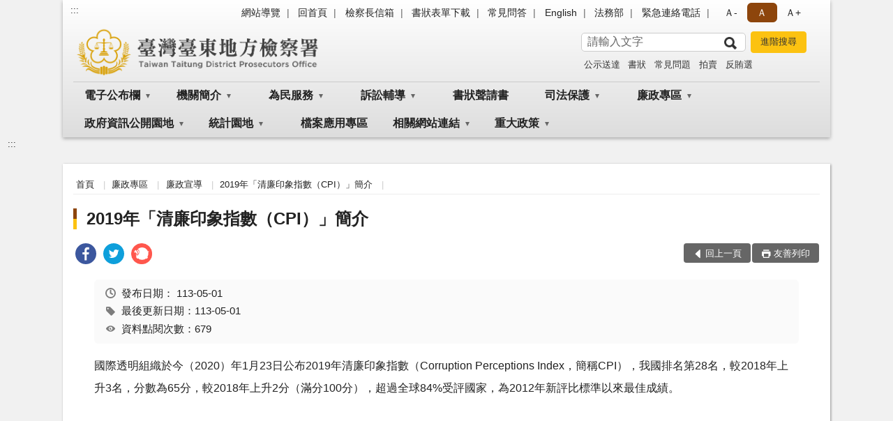

--- FILE ---
content_type: text/html; charset=utf-8
request_url: https://www.ttc.moj.gov.tw/294601/294728/294736/1172221/1172223/post
body_size: 17798
content:


<!doctype html>
<html lang="zh-Hant" class="no-js">
<head>
    <meta charset="utf-8">
    <meta http-equiv="X-UA-Compatible" content="IE=edge">
    <meta name="viewport" content="width=device-width, initial-scale=1">
    <meta name="format-detection" content="telephone=no">
    <meta name="Site" content="臺灣臺東地方檢察署">
    <meta name="Version" content="中文網">
    <meta name="PageType" content="內容頁">
    <meta name="TreeNode" content="2019年「清廉印象指數（CPI）」簡介">
    <meta name="ContentTitle" content="2019年「清廉印象指數（CPI）」簡介">

    <meta property="og:title" content="2019年「清廉印象指數（CPI）」簡介">
    <meta property="og:type" content="website" />
    <meta property="og:url" content="https://www.ttc.moj.gov.tw/294601/294728/294736/1172221/1172223/" />
    <meta property="og:image" content="">
    <meta property="og:image:width" content="50%">
    <meta property="og:image:height" content="50%">
    <meta property="og:site_name" content="臺灣臺東地方檢察署">
    <meta property="og:description" content="2019年「清廉印象指數（CPI）」簡介" />

    <meta name="DC.Title" content="2019年「清廉印象指數（CPI）」簡介" />
    <meta name="DC.Creator" content="臺灣臺東地方檢察署" />
    <meta name="DC.Subject" content="2019年「清廉印象指數（CPI）」簡介" />
    <meta name="DC.Description" content="2019年「清廉印象指數（CPI）」簡介" />
    <meta name="DC.Contributor" content="臺灣臺東地方檢察署" />
    <meta name="DC.Type" content="文字" />
    <meta name="DC.Format" content="text" />
    <meta name="DC.Source" content="臺灣臺東地方檢察署" />
    <meta name="DC.Language" content="中文" />
    <meta name="DC.coverage.t.min" content="2024-05-01" />
    <meta name="DC.coverage.t.max" content="2044-05-01" />
    <meta name="DC.Publisher" content="臺灣臺東地方檢察署" />
    <meta name="DC.Date" content="2024-05-01" />
    <meta name="DC.Identifier" content="2.16.886.101.20003.20006" />
    <meta name="DC.Relation" content="" />
    <meta name="DC.Rights" content="臺灣臺東地方檢察署" />

    <meta name="Category.Theme" content="300" />
    <meta name="Category.Cake" content="600" />
    <meta name="Category.Service" content="I00" />

    <meta name="keywords" />

            <link rel="Shortcut Icon" type="image/x-icon" href="/media/166762/favicon.png" />
    <title>2019年「清廉印象指數（CPI）」簡介-2019年「清廉印象指數（CPI）」簡介-臺灣臺東地方檢察署</title>
    <!--HTML5 Shim and Respond.js IE8 support of HTML5 elements and media queries [if lt IE 9]>
    <script src="js/html5shiv.js"></script>
    <script src="js/respond.min.js"></script>
    <![endif]-->
    <!-- slick css-->
    <link rel="stylesheet" type="text/css" href="/Content/B/vendor/slick/slick.css" />
    <link rel="stylesheet" type="text/css" href="/Content/B/vendor/slick/slick-theme.css" />

    <!-- fancybox css -->
    <link rel="stylesheet" href="/Content/B/vendor/fancybox/fancybox.css" />

    <!-- hyUI css -->
    <link rel="stylesheet" href="/Content/B/B1_style/hyui.css">
    <link rel='stylesheet' href='/scripts/jquery-ui.css'>

    <!-- Global site tag (gtag.js) - Google Analytics -->
<script async src="https://www.googletagmanager.com/gtag/js?id=UA-38031782-1"></script>
<script>
  window.dataLayer = window.dataLayer || [];
  function gtag(){dataLayer.push(arguments);}
  gtag('js', new Date());

  gtag('config', 'UA-38031782-1');
</script>
    <!-- Google Tag Manager -->
    <script>
        (function (w, d, s, l, i) {
            w[l] = w[l] || []; w[l].push({
                'gtm.start':
                    new Date().getTime(), event: 'gtm.js'
            }); var f = d.getElementsByTagName(s)[0],
                j = d.createElement(s), dl = l != 'dataLayer' ? '&l=' + l : ''; j.async = true; j.src =
                    'https://www.googletagmanager.com/gtm.js?id=' + i + dl; f.parentNode.insertBefore(j, f);
        })(window, document, 'script', 'dataLayer', 'GTM-PVTNFB4');</script>
    <!-- End Google Tag Manager -->
<style>
    input:disabled, textarea:disabled, select:disabled {
        background-color: #f2f2f2;
    }

    .verify {
        color: blue;
    }

    .mp_slider_container,
    .marquee_container {
        position: relative;
    }
    .mp_slider_container_main {
        width: 100%;
        overflow: hidden;
        position: relative;
    }
    .slick-autoplay-toggle {
        position: absolute;
        right: 20px;
        min-width: 40px;
        top: 4.5px;
        z-index: 10;
        padding: 5px 10px;
        background: rgba(0, 0, 0, 0.7);
        color: #fff;
        border: none;
        cursor: pointer;
        font-size: 0.875rem;
        border-radius: 5px;
    }

    .marquee_container .slick-autoplay-toggle {
        right: 55px;
    }
</style>
</head>
<body>
    <!-- Google Tag Manager (noscript) -->
    <noscript>
        <iframe title="googletag" src="https://www.googletagmanager.com/ns.html?id=GTM-PVTNFB4"
                height="0" width="0" style="display:none;visibility:hidden"></iframe>
    </noscript>
    <!-- End Google Tag Manager (noscript) -->
    <!-- 直接跳主內容區 -->
    <a class="goCenter" href="#aC" tabindex="1">按Enter到主內容區</a>
    <!-- wrapper 最大寬度 -->
    <div class="wrapper">
        
<header class="header header-relative">
    <div class="container">
        <a class="accesskey" href="#aU" id="aU" accesskey="U" title="網站標題">:::</a>
        
<nav class="navigation">
    <!-- 一組ul預設靠右 可同時存在2組-->
    <ul>

                        <li>
                            <a href="/umbraco/surface/Ini/CountAndRedirectUrl?nodeId=631835" title="網站導覽" target="_self" >網站導覽</a>
                        </li>
                        <li>
                            <a href="/umbraco/surface/Ini/CountAndRedirectUrl?nodeId=631837" title="回首頁" target="_self" >回首頁</a>
                        </li>
                        <li>
                            <a href="/umbraco/surface/Ini/CountAndRedirectUrl?nodeId=631838" title="檢察長信箱" target="_self" >檢察長信箱</a>
                        </li>
                        <li>
                            <a href="/umbraco/surface/Ini/CountAndRedirectUrl?nodeId=873475" title="書狀表單下載(另開新視窗)" target="_blank" rel="noopener noreferrer">書狀表單下載</a>
                        </li>
                        <li>
                            <a href="/umbraco/surface/Ini/CountAndRedirectUrl?nodeId=1346965" title="常見問答(另開新視窗)" target="_blank" rel="noopener noreferrer">常見問答</a>
                        </li>
                        <li>
                            <a href="/umbraco/surface/Ini/CountAndRedirectUrl?nodeId=631840" title="English" target="_self" >English</a>
                        </li>
                        <li>
                            <a href="/umbraco/surface/Ini/CountAndRedirectUrl?nodeId=631841" title="法務部(另開新視窗)" target="_blank" rel="noopener noreferrer">法務部</a>
                        </li>
                        <li>
                            <a href="/294854/294856/562618/post" title="緊急連絡電話" target="_self" >緊急連絡電話</a>
                        </li>

    </ul>
    <div class="font-size">
        <ul>
            <li class="size-s">
                <a href="#" name="fontSize" role="button" aria-pressed="false" title="小字級">Ａ-</a>
            </li>
            <li class="size-m">
                <a href="#" name="fontSize" role="button" aria-pressed="true" title="中字級" class="active">Ａ</a>
            </li>
            <li class="size-l">
                <a href="#" name="fontSize" role="button" aria-pressed="false" title="大字級">Ａ+</a>
            </li>
        </ul>
    </div>
</nav>
<h1>
    <a href="/"><img src="/media/166763/24臺灣臺東地方檢察署.png" alt="臺灣臺東地方檢察署：回首頁" /></a>
</h1>
<!-- Search Start -->
<section class="search">
    <noscript>
您的瀏覽器不支援 JavaScript 或 JavaScript已停用    </noscript>
    <form action="/294854/294865/" class="form_inline">
        <div class="form_grp">
            <label for="q">搜尋</label>
            <input name="q" id="q" type="text" placeholder="請輸入文字" accesskey="S" autocomplete="off">
            <input title="查詢" type="submit" value="查詢">
        </div>
        <div class="btn_grp">
            <input onclick="window.open('https://www.google.com.tw/advanced_search?hl=zh-TW&as_q=&num=100&as_sitesearch='+location.hostname);" type="button" value="進階搜尋" title="進階搜尋 (另開新視窗)">
        </div>
    </form>
            <div class="keywordHot">
                <ul>
                        <li>
                            <a href="/294854/294865/?q=公示送達" title="公示送達">公示送達</a>
                        </li>
                        <li>
                            <a href="/294854/294865/?q=書狀" title="書狀">書狀</a>
                        </li>
                        <li>
                            <a href="/294854/294865/?q=常見問題" title="常見問題">常見問題</a>
                        </li>
                        <li>
                            <a href="/294854/294865/?q=拍賣" title="拍賣">拍賣</a>
                        </li>
                        <li>
                            <a href="/294854/294865/?q=反賄選" title="反賄選">反賄選</a>
                        </li>
                </ul>
            </div>
</section>
<!-- noscript -->
<noscript>
您的瀏覽器不支援JavaScript語法，JavaScript語法並不影響內容的陳述。您可使用按鍵盤上的Ctrl鍵+ (+)鍵放大/(-)鍵縮小來改變字型大小；回到上一頁可使用瀏覽器提供的 Alt+左方向鍵(←) 快速鍵功能；列印可使用瀏覽器提供的(Ctrl+P)功能。</noscript>
<!-- menu Start -->
<nav class="menu">
    <ul>
                <li>
                    <a href="https://www.ttc.moj.gov.tw/294601/294602/294603/Lpsimplelist" title="電子公布欄" target="_self" name="menuButton" aria-expanded="false" >電子公布欄</a>
                        <ul>
                                <li>
                                    <a href="https://www.ttc.moj.gov.tw/294601/294602/294603/Lpsimplelist" target="_self" title="電子公布欄"  >電子公布欄</a>
                                </li>
                        </ul>

                </li>
                <li>
                    <a href="https://www.ttc.moj.gov.tw/294601/294609/Normalnodelist" title="機關簡介" target="_self" name="menuButton" aria-expanded="false" >機關簡介</a>
                        <ul>
                                <li>
                                    <a href="https://www.ttc.moj.gov.tw/294601/294609/294610/1249515/post" target="_self" title="檢察長介紹"  >檢察長介紹</a>
                                </li>
                                <li>
                                    <a href="https://www.ttc.moj.gov.tw/294601/294609/294611/556683/post" target="_self" title="歷史沿革"  >歷史沿革</a>
                                </li>
                                <li>
                                    <a href="https://www.ttc.moj.gov.tw/294601/294609/294612/556688/post" target="_self" title="歷任首長"  >歷任首長</a>
                                </li>
                                <li>
                                    <a href="https://www.ttc.moj.gov.tw/294601/294609/294613/556693/post" target="_self" title="管轄區域"  >管轄區域</a>
                                </li>
                                <li>
                                    <a href="https://www.ttc.moj.gov.tw/294601/294609/294614/556705/" target="_self" title="科室業務簡介"  >科室業務簡介</a>
                                </li>
                                <li>
                                    <a href="https://www.ttc.moj.gov.tw/294601/294609/294616/Nodelist" target="_self" title="本署位置圖" name="menuButton" aria-expanded="false" >本署位置圖</a>
                                        <ul>
                                                <li>
                                                    <a href="https://www.ttc.moj.gov.tw/294601/294609/294616/294617/556745/post" target="_self" title="地圖導覽"  >地圖導覽</a>
                                                </li>
                                                <li>
                                                    <a href="https://www.ttc.moj.gov.tw/294601/294609/294616/294618/556757/" target="_self" title="樓層介紹"  >樓層介紹</a>
                                                </li>
                                                <li>
                                                    <a href="https://www.ttc.moj.gov.tw/294601/294609/294616/294619/556769/post" target="_self" title="偵查庭配置圖"  >偵查庭配置圖</a>
                                                </li>
                                        </ul>
                                </li>
                                <li>
                                    <a href="https://www.ttc.moj.gov.tw/294601/294743/294764/561445/" target="_self" title="署史"  >署史</a>
                                </li>
                        </ul>

                </li>
                <li>
                    <a href="https://www.ttc.moj.gov.tw/294601/294624/Normalnodelist" title="為民服務" target="_self" name="menuButton" aria-expanded="false" >為民服務</a>
                        <ul>
                                <li>
                                    <a href="https://www.ttc.moj.gov.tw/294601/294624/294625/556807/post" target="_self" title="為民服務中心"  >為民服務中心</a>
                                </li>
                                <li>
                                    <a href="https://www.ttc.moj.gov.tw/294601/294624/294630/556829/post" target="_self" title="檢察長信箱"  >檢察長信箱</a>
                                </li>
                                <li>
                                    <a href="https://www.ttc.moj.gov.tw/294601/294624/294631/Lpsimplelist" target="_self" title="雙語詞彙對照表"  >雙語詞彙對照表</a>
                                </li>
                                <li>
                                    <a href="https://www.ttc.moj.gov.tw/294601/294624/294632/556840/post" target="_self" title="應訊須知"  >應訊須知</a>
                                </li>
                                <li>
                                    <a href="https://www.ttc.moj.gov.tw/294601/294624/1025759/1025782/post" target="_self" title="國民法官法卷證開示聲請專區"  >國民法官法卷證開示聲請專區</a>
                                </li>
                                <li>
                                    <a href="https://www.ttc.moj.gov.tw/294601/294624/854126/854128/post" target="_self" title="便民服務線上申辦系統"  >便民服務線上申辦系統</a>
                                </li>
                                <li>
                                    <a href="https://www.ttc.moj.gov.tw/294601/294624/294636/556859/post" target="_self" title="臺灣高等檢察署花蓮檢察分署轄區特約通譯名冊"  >臺灣高等檢察署花蓮檢察分署轄區特約通譯名冊</a>
                                </li>
                                <li>
                                    <a href="https://www.ttc.moj.gov.tw/294601/294624/294638/556867/post" target="_self" title="聘任榮譽法醫師名冊"  >聘任榮譽法醫師名冊</a>
                                </li>
                                <li>
                                    <a href="https://www.ttc.moj.gov.tw/294870/294873/" target="_self" title="案件偵結公告"  >案件偵結公告</a>
                                </li>
                                <li>
                                    <a href="https://www.ttc.moj.gov.tw/294601/294624/294777/Lpsimplelist" target="_self" title="藝文走廊"  >藝文走廊</a>
                                </li>
                                <li>
                                    <a href="https://www.ttc.moj.gov.tw/294601/294624/294626/556811/post" target="_self" title="為民服務白皮書"  >為民服務白皮書</a>
                                </li>
                        </ul>

                </li>
                <li>
                    <a href="https://www.ttc.moj.gov.tw/294601/878930/Normalnodelist" title="訴訟輔導" target="_self" name="menuButton" aria-expanded="false" >訴訟輔導</a>
                        <ul>
                                <li>
                                    <a href="https://www.ttc.moj.gov.tw/294601/878930/294641/Lpsimplelist" target="_self" title="訴訟程序介紹及輔導"  >訴訟程序介紹及輔導</a>
                                </li>
                                <li>
                                    <a href="https://www.ttc.moj.gov.tw/294601/878930/294642/556894/" target="_self" title="書狀範例及司法狀紙"  >書狀範例及司法狀紙</a>
                                </li>
                                <li>
                                    <a href="https://www.ttc.moj.gov.tw/294601/878930/294643/556955/" target="_self" title="為民服務工作流程圖"  >為民服務工作流程圖</a>
                                </li>
                                <li>
                                    <a href="https://www.ttc.moj.gov.tw/294601/878930/294644/556970/post" target="_self" title="刑事保證金單一窗口流程圖"  >刑事保證金單一窗口流程圖</a>
                                </li>
                                <li>
                                    <a href="https://www.ttc.moj.gov.tw/294601/878930/294645/556974/post" target="_self" title="死亡相驗案件申請增發證明書及相關權益告知"  >死亡相驗案件申請增發證明書及相關權益告知</a>
                                </li>
                        </ul>

                </li>
                <li>
                    <a href="https://www.ttc.moj.gov.tw/294601/878930/294642/556952/" title="書狀聲請書" target="_self"  >書狀聲請書</a>

                </li>
                <li>
                    <a href="https://www.ttc.moj.gov.tw/294601/294650/Normalnodelist" title="司法保護" target="_self" name="menuButton" aria-expanded="false" >司法保護</a>
                        <ul>
                                <li>
                                    <a href="https://www.ttc.moj.gov.tw/294601/294650/871145/Lpsimplelist" target="_self" title="被害人刑事訴訟資訊獲知平台專區"  >被害人刑事訴訟資訊獲知平台專區</a>
                                </li>
                                <li>
                                    <a href="https://www.ttc.moj.gov.tw/294601/294650/1171789/Nodelist" target="_self" title="成年觀護" name="menuButton" aria-expanded="false" >成年觀護</a>
                                        <ul>
                                                <li>
                                                    <a href="https://www.ttc.moj.gov.tw/294601/294650/1171789/1171790/Lpsimplelist" target="_self" title="成年觀護"  >成年觀護</a>
                                                </li>
                                                <li>
                                                    <a href="https://www.ttc.moj.gov.tw/294601/294650/1171789/1171791/Lpsimplelist" target="_self" title="性侵害案件"  >性侵害案件</a>
                                                </li>
                                                <li>
                                                    <a href="/media/419226/1141107東檢召開復歸轉銜機制會議新聞稿.pdf?mediaDL=true" target="_blank" title="心理處遇.pdf(另開新視窗)"  rel="noopener noreferrer">心理處遇</a>
                                                </li>
                                                <li>
                                                    <a href="https://www.ttc.moj.gov.tw/294601/294650/1171789/1171793/Lpsimplelist" target="_self" title="毒品及物質濫用"  >毒品及物質濫用</a>
                                                </li>
                                                <li>
                                                    <a href="https://www.ttc.moj.gov.tw/294601/294650/1171789/1171794/Lpsimplelist" target="_self" title="科技監控之問與答"  >科技監控之問與答</a>
                                                </li>
                                        </ul>
                                </li>
                                <li>
                                    <a href="https://www.ttc.moj.gov.tw/294601/294650/294653/558080/" target="_self" title="財團法人臺灣更生保護會"  >財團法人臺灣更生保護會</a>
                                </li>
                                <li>
                                    <a href="https://www.avs.org.tw/" target="_blank" title="財團法人犯罪被害人保護協會(另開新視窗)"  rel="noopener noreferrer">財團法人犯罪被害人保護協會</a>
                                </li>
                                <li>
                                    <a href="https://www.ttc.moj.gov.tw/294601/294650/294657/Nodelist" target="_self" title="榮譽觀護人" name="menuButton" aria-expanded="false" >榮譽觀護人</a>
                                        <ul>
                                                <li>
                                                    <a href="https://www.ttc.moj.gov.tw/294601/294650/294657/294658/558270/post" target="_self" title="榮譽觀護人"  >榮譽觀護人</a>
                                                </li>
                                                <li>
                                                    <a href="https://www.ttc.moj.gov.tw/294601/294650/294657/294659/Lpsimplelist" target="_self" title="活動專區"  >活動專區</a>
                                                </li>
                                        </ul>
                                </li>
                                <li>
                                    <a href="https://www.ttc.moj.gov.tw/294601/294650/294655/Lpsimplelist" target="_self" title="法律推廣及法治教育"  >法律推廣及法治教育</a>
                                </li>
                                <li>
                                    <a href="https://www.ttc.moj.gov.tw/294601/294650/1171860/Nodelist" target="_self" title="兒童及青少年犯罪預防" name="menuButton" aria-expanded="false" >兒童及青少年犯罪預防</a>
                                        <ul>
                                                <li>
                                                    <a href="https://tpmr.moj.gov.tw/" target="_blank" title="法務部兒童及青少年犯罪預防網站(另開新視窗)"  rel="noopener noreferrer">法務部兒童及青少年犯罪預防網站</a>
                                                </li>
                                                <li>
                                                    <a href="https://www.ttc.moj.gov.tw/294601/294650/1171860/1172644/Lpsimplelist" target="_self" title="校園犯罪預防宣導"  >校園犯罪預防宣導</a>
                                                </li>
                                                <li>
                                                    <a href="https://www.ttc.moj.gov.tw/294601/294650/1171860/1172645/Lpsimplelist" target="_self" title="社區生活營"  >社區生活營</a>
                                                </li>
                                        </ul>
                                </li>
                                <li>
                                    <a href="https://www.ttc.moj.gov.tw/294601/294650/294665/Nodelist" target="_self" title="修復式司法專區" name="menuButton" aria-expanded="false" >修復式司法專區</a>
                                        <ul>
                                                <li>
                                                    <a href="https://www.ttc.moj.gov.tw/294601/294650/294665/294666/Lpsimplelist" target="_self" title="修復式司法影片"  >修復式司法影片</a>
                                                </li>
                                                <li>
                                                    <a href="https://www.ttc.moj.gov.tw/294601/294650/294665/294667/Lpsimplelist" target="_self" title="宣導專區"  >宣導專區</a>
                                                </li>
                                                <li>
                                                    <a href="https://www.moj.gov.tw/2204/2205/2323/2354/2388/Nodelist" target="_blank" title="法務部推動修復式司法方案實施計畫(另開新視窗)"  rel="noopener noreferrer">法務部推動修復式司法方案實施計畫</a>
                                                </li>
                                        </ul>
                                </li>
                                <li>
                                    <a href="https://www.ttc.moj.gov.tw/294601/294650/761557/Nodelist" target="_self" title="社會勞動與義務勞務專區" name="menuButton" aria-expanded="false" >社會勞動與義務勞務專區</a>
                                        <ul>
                                                <li>
                                                    <a href="https://www.ttc.moj.gov.tw/294601/294650/761557/1172053/Nodelist" target="_self" title="社會勞動"  >社會勞動</a>
                                                </li>
                                                <li>
                                                    <a href="https://www.ttc.moj.gov.tw/294601/294650/761557/1172054/Nodelist" target="_self" title="義務勞務"  >義務勞務</a>
                                                </li>
                                        </ul>
                                </li>
                                <li>
                                    <a href="https://www.ttc.moj.gov.tw/294601/294650/761559/Nodelist" target="_self" title="緩起訴處分金專區" name="menuButton" aria-expanded="false" >緩起訴處分金專區</a>
                                        <ul>
                                                <li>
                                                    <a href="https://www.ttc.moj.gov.tw/294601/294650/761559/294715/Lpsimplelist" target="_self" title="法令規定"  >法令規定</a>
                                                </li>
                                                <li>
                                                    <a href="https://www.ttc.moj.gov.tw/294601/294650/761559/294712/560051/post" target="_self" title="緩起訴處分金支付流程"  >緩起訴處分金支付流程</a>
                                                </li>
                                                <li>
                                                    <a href="https://www.ttc.moj.gov.tw/294601/294650/761559/761831/Nodelist" target="_self" title="公告事項"  >公告事項</a>
                                                </li>
                                                <li>
                                                    <a href="https://www.ttc.moj.gov.tw/294601/294650/761559/761827/294717/Lpsimplelist" target="_self" title="表單下載"  >表單下載</a>
                                                </li>
                                        </ul>
                                </li>
                                <li>
                                    <a href="https://www.ttc.moj.gov.tw/294601/294650/761562/Nodelist" target="_self" title="反賄選專區" name="menuButton" aria-expanded="false" >反賄選專區</a>
                                        <ul>
                                                <li>
                                                    <a href="https://www.ttc.moj.gov.tw/294601/294650/761562/658746/658770/post" target="_self" title="簡介"  >簡介</a>
                                                </li>
                                                <li>
                                                    <a href="https://www.ttc.moj.gov.tw/294601/294650/761562/294606/Lpsimplelist" target="_self" title="宣導資料區"  >宣導資料區</a>
                                                </li>
                                        </ul>
                                </li>
                                <li>
                                    <a href="https://www.ttc.moj.gov.tw/294601/294650/294676/294677/Lpsimplelist" target="_self" title="新聞專區" name="menuButton" aria-expanded="false" >新聞專區</a>
                                        <ul>
                                                <li>
                                                    <a href="https://www.ttc.moj.gov.tw/294601/294650/294676/294677/Lpsimplelist" target="_self" title="活動特輯"  >活動特輯</a>
                                                </li>
                                        </ul>
                                </li>
                                <li>
                                    <a href="https://www.ttc.moj.gov.tw/294601/294650/294690/Nodelist" target="_self" title="法律常識Q＆A" name="menuButton" aria-expanded="false" >法律常識Q＆A</a>
                                        <ul>
                                                <li>
                                                    <a href="https://www.ttc.moj.gov.tw/294601/294650/294690/294691/Lpsimplelist" target="_self" title="法律常識問答"  >法律常識問答</a>
                                                </li>
                                                <li>
                                                    <a href="https://www.ttc.moj.gov.tw/294601/294650/294690/294693/Lpsimplelist" target="_self" title="法學及法規資料庫查詢"  >法學及法規資料庫查詢</a>
                                                </li>
                                                <li>
                                                    <a href="https://www.ttc.moj.gov.tw/294601/294650/294690/294695/Lpsimplelist" target="_self" title="常見問答"  >常見問答</a>
                                                </li>
                                        </ul>
                                </li>
                                <li>
                                    <a href="https://www.ttc.moj.gov.tw/294601/294650/1203112/Nodelist" target="_self" title="打擊詐騙專區" name="menuButton" aria-expanded="false" >打擊詐騙專區</a>
                                        <ul>
                                                <li>
                                                    <a href="https://www.ttc.moj.gov.tw/294601/294650/1203112/1203116/Lpsimplelist" target="_self" title="宣導活動"  >宣導活動</a>
                                                </li>
                                                <li>
                                                    <a href="https://www.ttc.moj.gov.tw/294601/294650/1203112/1203117/Lpsimplelist" target="_self" title="宣導資源"  >宣導資源</a>
                                                </li>
                                                <li>
                                                    <a href="https://www.ttc.moj.gov.tw/294601/294650/1203112/1203118/Lpsimplelist" target="_self" title="好站連結"  >好站連結</a>
                                                </li>
                                        </ul>
                                </li>
                        </ul>

                </li>
                <li>
                    <a href="https://www.ttc.moj.gov.tw/294601/294728/Normalnodelist" title="廉政專區" target="_self" name="menuButton" aria-expanded="false" >廉政專區</a>
                        <ul>
                                <li>
                                    <a href="https://www.ttc.moj.gov.tw/294601/294728/294729/Nodelist" target="_self" title="公務員廉政倫理規範" name="menuButton" aria-expanded="false" >公務員廉政倫理規範</a>
                                        <ul>
                                                <li>
                                                    <a href="https://www.ttc.moj.gov.tw/294601/294728/294729/294730/Lpsimplelist" target="_self" title="條文內容及總說明"  >條文內容及總說明</a>
                                                </li>
                                                <li>
                                                    <a href="https://www.ttc.moj.gov.tw/294601/294728/294729/294731/Lpsimplelist" target="_self" title="宣導參考文件"  >宣導參考文件</a>
                                                </li>
                                        </ul>
                                </li>
                                <li>
                                    <a href="https://www.ttc.moj.gov.tw/294601/294728/294732/Nodelist" target="_self" title="請託關說登錄查察專區" name="menuButton" aria-expanded="false" >請託關說登錄查察專區</a>
                                        <ul>
                                                <li>
                                                    <a href="https://www.ttc.moj.gov.tw/294601/294728/294732/294733/Lpsimplelist" target="_self" title="要點說明"  >要點說明</a>
                                                </li>
                                                <li>
                                                    <a href="https://www.ttc.moj.gov.tw/294601/294728/294732/294734/Lpsimplelist" target="_self" title="教學宣導"  >教學宣導</a>
                                                </li>
                                                <li>
                                                    <a href="https://www.ttc.moj.gov.tw/294601/294728/294732/294735/560352/post" target="_self" title="諮詢管道"  >諮詢管道</a>
                                                </li>
                                        </ul>
                                </li>
                                <li>
                                    <a href="https://www.ttc.moj.gov.tw/294601/294728/294736/Nodelist" target="_self" title="廉政宣導" name="menuButton" aria-expanded="false" >廉政宣導</a>
                                        <ul>
                                                <li>
                                                    <a href="https://www.ttc.moj.gov.tw/294601/294728/294736/294737/Lpsimplelist" target="_self" title="海報宣導"  >海報宣導</a>
                                                </li>
                                                <li>
                                                    <a href="https://www.ttc.moj.gov.tw/294601/294728/294736/1172200/Lpsimplelist" target="_self" title="公職人員利益衝突迴避法專區"  >公職人員利益衝突迴避法專區</a>
                                                </li>
                                                <li>
                                                    <a href="https://www.youtube.com/watch?v=pNJs33OaSyg" target="_blank" title="法務部廉政署製作透明陽光主題為電影「擁抱陽光輪轉幸福」(另開新視窗)"  rel="noopener noreferrer">法務部廉政署製作透明陽光主題為電影「擁抱陽光輪轉幸福」</a>
                                                </li>
                                                <li>
                                                    <a href="https://www.ttc.moj.gov.tw/294601/294728/294736/1172221/1172223/post" target="_self" title="2019年「清廉印象指數（CPI）」簡介"  >2019年「清廉印象指數（CPI）」簡介</a>
                                                </li>
                                                <li>
                                                    <a href="https://www.youtube.com/watch?v=zf7SD17o8jI" target="_blank" title="法務部廉政署企業誠信主題微電影「幸福．勻勻仔行」(另開新視窗)"  rel="noopener noreferrer">法務部廉政署企業誠信主題微電影「幸福．勻勻仔行」</a>
                                                </li>
                                                <li>
                                                    <a href="https://www.ttc.moj.gov.tw/294601/294728/294736/1172227/Lpsimplelist" target="_self" title="臺美21世紀貿易專區"  >臺美21世紀貿易專區</a>
                                                </li>
                                        </ul>
                                </li>
                                <li>
                                    <a href="https://www.ttc.moj.gov.tw/294601/294728/1311300/Nodelist" target="_self" title="公益揭弊者保護法" name="menuButton" aria-expanded="false" >公益揭弊者保護法</a>
                                        <ul>
                                                <li>
                                                    <a href="https://mojlaw.moj.gov.tw/LawContent.aspx?LSID=FL104574" target="_blank" title="公益揭弊者保護法法規內容(另開新視窗)"  rel="noopener noreferrer">公益揭弊者保護法法規內容</a>
                                                </li>
                                                <li>
                                                    <a href="https://www.aac.moj.gov.tw/6398/6540/1309611/Nodelist" target="_blank" title="法務部廉政署揭弊者保護專區(另開新視窗)"  rel="noopener noreferrer">法務部廉政署揭弊者保護專區</a>
                                                </li>
                                        </ul>
                                </li>
                        </ul>

                </li>
                <li>
                    <a href="https://www.ttc.moj.gov.tw/294601/294743/Normalnodelist" title="政府資訊公開園地" target="_self" name="menuButton" aria-expanded="false" >政府資訊公開園地</a>
                        <ul>
                                <li>
                                    <a href="https://www.ttc.moj.gov.tw/294601/294743/294745/Lpsimplelist" target="_self" title="法律、解釋彙編與宣導參考文件"  >法律、解釋彙編與宣導參考文件</a>
                                </li>
                                <li>
                                    <a href="https://www.ttc.moj.gov.tw/294601/294743/294747/Nodelist" target="_self" title="應主動公開事項" name="menuButton" aria-expanded="false" >應主動公開事項</a>
                                        <ul>
                                                <li>
                                                    <a href="https://mojlaw.moj.gov.tw/" target="_blank" title="條約、中央法規(另開新視窗)"  rel="noopener noreferrer">條約、中央法規</a>
                                                </li>
                                                <li>
                                                    <a href="https://www.ttc.moj.gov.tw/294601/294743/294747/294751/560448/post" target="_self" title="組織執掌與聯絡方式"  >組織執掌與聯絡方式</a>
                                                </li>
                                                <li>
                                                    <a href="https://www.ttc.moj.gov.tw/294601/294743/294747/294752/560451/post" target="_self" title="行政指導文書"  >行政指導文書</a>
                                                </li>
                                                <li>
                                                    <a href="https://www.ttc.moj.gov.tw/294601/294743/294747/294753/Lpsimplelist" target="_self" title="施政計畫業務統計與研究報告"  >施政計畫業務統計與研究報告</a>
                                                </li>
                                                <li>
                                                    <a href="https://www.ttc.moj.gov.tw/294601/294743/294747/294755/Nodelist" target="_self" title="預算書、決算書及會計月報"  >預算書、決算書及會計月報</a>
                                                </li>
                                                <li>
                                                    <a href="https://www.ttc.moj.gov.tw/294601/294743/294747/294759/Lpsimplelist" target="_self" title="本署內部保有及管理個人資料項目"  >本署內部保有及管理個人資料項目</a>
                                                </li>
                                                <li>
                                                    <a href="https://www.ttc.moj.gov.tw/294601/294743/294747/294760/561381/post" target="_self" title="請願訴願"  >請願訴願</a>
                                                </li>
                                                <li>
                                                    <a href="/media/424401/115年建築類公共設施維護辦理總表.pdf?mediaDL=true" target="_blank" title="公共設施維護管理.pdf(另開新視窗)"  rel="noopener noreferrer">公共設施維護管理</a>
                                                </li>
                                                <li>
                                                    <a href="/media/424673/114年度安全及衛生防護委員會會議紀錄.pdf?mediaDL=true" target="_blank" title="安全及衛生防護專區.pdf(另開新視窗)"  rel="noopener noreferrer">安全及衛生防護專區</a>
                                                </li>
                                                <li>
                                                    <a href="https://www.ttc.moj.gov.tw/294601/294650/761559/761831/727545/" target="_self" title="對民間團體及個人補(捐)助專區"  >對民間團體及個人補(捐)助專區</a>
                                                </li>
                                                <li>
                                                    <a href="https://www.ttc.moj.gov.tw/294601/294743/294747/294761/561384/post" target="_self" title="公共工程採購契約"  >公共工程採購契約</a>
                                                </li>
                                                <li>
                                                    <a href="https://www.ttc.moj.gov.tw/294601/294743/294747/294753/Lpsimplelist?PageSize=30&amp;type=001" target="_self" title="國家賠償"  >國家賠償</a>
                                                </li>
                                        </ul>
                                </li>
                                <li>
                                    <a href="https://www.ttc.moj.gov.tw/294601/294743/294763/Lpsimplelist" target="_self" title="內部控制聲明書"  >內部控制聲明書</a>
                                </li>
                                <li>
                                    <a href="https://www.ttc.moj.gov.tw/294601/294743/294764/561445/post" target="_self" title="出版品"  >出版品</a>
                                </li>
                                <li>
                                    <a href="https://www.ttc.moj.gov.tw/294601/294743/699334/Lpsimplelist" target="_self" title="政策宣導廣告項目及經費"  >政策宣導廣告項目及經費</a>
                                </li>
                                <li>
                                    <a href="https://www.ttc.moj.gov.tw/294601/294743/750591/Lpsimplelist" target="_self" title="公職人員利益衝突迴避法第14條身分關係揭露專區"  >公職人員利益衝突迴避法第14條身分關係揭露專區</a>
                                </li>
                                <li>
                                    <a href="https://www.ttc.moj.gov.tw/294601/294743/785480/Lpsimplelist" target="_self" title="偵查不公開公告專區"  >偵查不公開公告專區</a>
                                </li>
                                <li>
                                    <a href="https://www.tph.moj.gov.tw/4421/4509/989673/989688/post" target="_blank" title="臺灣高等檢察署檢察長概括選任鑑定人或囑託鑑定機關(團體)彙總名冊(另開新視窗)"  rel="noopener noreferrer">臺灣高等檢察署檢察長概括選任鑑定人或囑託鑑定機關(團體)彙總名冊</a>
                                </li>
                                <li>
                                    <a href="https://www.ttc.moj.gov.tw/294601/294743/1058941/Lpsimplelist" target="_self" title="公示送達"  >公示送達</a>
                                </li>
                                <li>
                                    <a href="https://www.ttc.moj.gov.tw/294601/294743/1075779/Lpsimplelist" target="_self" title="性別主流化/性騷擾防治專區"  >性別主流化/性騷擾防治專區</a>
                                </li>
                        </ul>

                </li>
                <li>
                    <a href="https://www.ttc.moj.gov.tw/294601/294765/Normalnodelist" title="統計園地" target="_self" name="menuButton" aria-expanded="false" >統計園地</a>
                        <ul>
                                <li>
                                    <a href="https://www.ttc.moj.gov.tw/294601/294765/294766/Lpsimplelist" target="_self" title="園地導覽"  >園地導覽</a>
                                </li>
                                <li>
                                    <a href="https://www.ttc.moj.gov.tw/294601/294765/294767/Nodelist" target="_self" title="檢察統計" name="menuButton" aria-expanded="false" >檢察統計</a>
                                        <ul>
                                                <li>
                                                    <a href="https://www.ttc.moj.gov.tw/294601/294765/294767/294768/Lpsimplelist" target="_self" title="偵查"  >偵查</a>
                                                </li>
                                                <li>
                                                    <a href="/media/425292/4臺灣臺東地方檢察署執行判決有罪者罪名及性別統計11412.pdf?mediaDL=true" target="_blank" title="執行.pdf(另開新視窗)"  rel="noopener noreferrer">執行</a>
                                                </li>
                                                <li>
                                                    <a href="https://www.ttc.moj.gov.tw/294601/294765/294767/294770/Lpsimplelist" target="_self" title="司法保護"  >司法保護</a>
                                                </li>
                                        </ul>
                                </li>
                                <li>
                                    <a href="https://www.ttc.moj.gov.tw/294601/294765/294771/Nodelist" target="_self" title="行政服務" name="menuButton" aria-expanded="false" >行政服務</a>
                                        <ul>
                                                <li>
                                                    <a href="/media/425303/8臺灣臺東地方檢察署廉政服務統計11412.pdf?mediaDL=true" target="_blank" title="廉政服務.pdf(另開新視窗)"  rel="noopener noreferrer">廉政服務</a>
                                                </li>
                                                <li>
                                                    <a href="/media/425304/為民服務統計.pdf?mediaDL=true" target="_blank" title="為民服務.pdf(另開新視窗)"  rel="noopener noreferrer">為民服務</a>
                                                </li>
                                                <li>
                                                    <a href="https://www.ttc.moj.gov.tw/294601/294743/294747/294753/?PageSize=30&amp;type=001" target="_blank" title="其他(另開新視窗)"  rel="noopener noreferrer">其他</a>
                                                </li>
                                        </ul>
                                </li>
                                <li>
                                    <a href="https://www.rjsd.moj.gov.tw/rjsdweb/" target="_blank" title="專題分析(另開新視窗)"  rel="noopener noreferrer">專題分析</a>
                                </li>
                                <li>
                                    <a href="https://www.rjsd.moj.gov.tw/RJSDWEB/common/RelatedWebsite.aspx" target="_blank" title="相關網站(另開新視窗)"  rel="noopener noreferrer">相關網站</a>
                                </li>
                        </ul>

                </li>
                <li>
                    <a href="https://www.ttc.moj.gov.tw/294601/294778/Lpsimplelist" title="檔案應用專區" target="_self"  >檔案應用專區</a>

                </li>
                <li>
                    <a href="https://www.ttc.moj.gov.tw/294601/294779/294781/Lpsimplelist" title="相關網站連結" target="_self" name="menuButton" aria-expanded="false" >相關網站連結</a>
                        <ul>
                                <li>
                                    <a href="https://www.ttc.moj.gov.tw/294601/294779/294781/Lpsimplelist" target="_self" title="相關網站連結"  >相關網站連結</a>
                                </li>
                        </ul>

                </li>
                <li>
                    <a href="https://www.ttc.moj.gov.tw/294601/294790/294791/Lpsimplelist" title="重大政策" target="_self" name="menuButton" aria-expanded="false" >重大政策</a>
                        <ul>
                                <li>
                                    <a href="https://www.ttc.moj.gov.tw/294601/294790/294791/562311/post" target="_self" title="重大政策"  >重大政策</a>
                                </li>
                        </ul>

                </li>
    </ul>
</nav>


    </div>
</header>
<div id="center" class="main innerpage">
    <a class="accesskey" href="#aC" id="aC" accesskey="C" title="主要內容區">:::</a>
    <div class="container">
        <!-- content為一定要存在之內容區 -->
        <div class="content">
            <!-- breadcrumb路徑 -->
            
    <div class="breadcrumb">
        <ul>
                    <li>
                        <a href="/">首頁</a>
                    </li>
                    <li>
                        <a href="https://www.ttc.moj.gov.tw/294601/294728/Normalnodelist" title="廉政專區" target="_self" >廉政專區</a>
                    </li>
                    <li>
                        <a href="https://www.ttc.moj.gov.tw/294601/294728/294736/Nodelist" title="廉政宣導" target="_self" >廉政宣導</a>
                    </li>
                    <li>
                        <a href="https://www.ttc.moj.gov.tw/294601/294728/294736/1172221/1172223/post" title="2019年「清廉印象指數（CPI）」簡介" target="_self" >2019年「清廉印象指數（CPI）」簡介</a>
                    </li>
            
        </ul>
    </div>

            <!-- h2節點 -->
            <h2 class="title" tabindex="0">2019年「清廉印象指數（CPI）」簡介</h2>
                <div class="share ">
                    <ul>
                        <li>
                            <a role="link" title="facebook(另開新視窗)" href="javascript:desc='';via='';if(document.referrer)via=document.referrer;if(typeof(_ref)!='undefined')via=_ref;if(window.getSelection)desc=window.getSelection();if(document.getSelection)desc=document.getSelection();if(document.selection)desc=document.selection.createRange().text;void(open('https://www.facebook.com/share.php?u='+encodeURIComponent(location.href)));"><img src="/content/A/images/basic/icon_facebook.svg" alt="facebook "></a>
                        </li>
                        <li>
                            <a role="link" title="twitter(另開新視窗)" href="javascript:void(window.open('https://twitter.com/home/?status='.concat(encodeURIComponent(document.title)).concat(' ').concat(encodeURIComponent(location.href))));"><img src="/content/A/images/basic/icon_twitter.svg " alt="twitter "></a>
                        </li>
                        <li>
                            <a role="link" title="plurk(另開新視窗)" href="javascript:void(window.open('https://www.plurk.com/?qualifier=shares&amp;status='.concat(encodeURIComponent(location.href)).concat(' ').concat('(').concat(encodeURIComponent(document.title)).concat(')')));"><img src="/content/A/images/basic/function_plurk.png " alt="plurk "></a>
                        </li>
                        
                    </ul>
                </div>
                        <!-- function功能區塊 -->
            <div class="function">
                <ul>
                    <li class="back icon_back">
                        <a role="button" href="javascript:window.location =document.referrer;">回上一頁</a>
                    </li>
                        <li class="print icon_print">
                            <a role="button" href="javascript:window.print();">友善列印</a>
                        </li>
                                    </ul>
            </div>
            
<style>
    .file_download li a[href*=".pdf"]:after {
        background: url(/Content/A/images/basic/icon_pdf.jpg);
    }

    .file_download li a[href*=".doc"]:after {
        background: url(/Content/A/images/basic/icon_doc.jpg);
    }

    .file_download li a[href*=".odf"]:after {
        background: url(/Content/A/images/basic/icon_odf.jpg);
    }

    .file_download li a[href*=".odt"]:after {
        background: url(/Content/A/images/basic/icon_odt.jpg);
    }

    .file_download li a[href*=".xls"]:after {
        background: url(/Content/A/images/basic/icon_xls.jpg);
    }

    .file_download li a[href*=".ppt"]:after {
        background: url(/Content/A/images/basic/icon_ppt.jpg);
    }

    .file_download li a[href*=".jpg"]:after {
        background: url(/Content/A/images/basic/icon_jpg.jpg);
    }

    .file_download li a[href*=".mp3"]:after {
        background: url(/Content/A/images/basic/icon_mp3.jpg);
    }

    .file_download li a[href*=".mov"]:after {
        background: url(/Content/A/images/basic/icon_mov.jpg);
    }

    .file_download li a[href*=".txt"]:after {
        background: url(/Content/A/images/basic/icon_txt.jpg);
    }

    .file_download li a[href*=".dot"]:after {
        background: url(/Content/A/images/basic/icon_dot.jpg);
    }

    .file_download li a[href*=".zip"]:after {
        background: url(/Content/A/images/basic/icon_zip.jpg);
    }
</style>
            <!-- CP Start -->
            <section class="cp ">
                <div class="info">
                    <ul>
                        <li>
                            <i class="i_clock"></i>發布日期：
                            <time datetime="2024-05-01 09:20:13" title="發布日期">113-05-01</time>
                        </li>
                        <li>
                            <i class="i_tag"></i>最後更新日期：113-05-01
                        </li>
                        <li>
                            <i class="i_view"></i>資料點閱次數：679
                        </li>
                    </ul>
                </div>
                <p>國際透明組織於今（2020）年1月23日公布2019年清廉印象指數（Corruption Perceptions Index，簡稱CPI），我國排名第28名，較2018年上升3名，分數為65分，較2018年上升2分（滿分100分），超過全球84%受評國家，為2012年新評比標準以來最佳成績。</p>
                
            </section>
            <!-- CP End -->
            <!-- cp_slider+slick_lightbox -->
            <!-- weblink 外部連結 -->
            <!-- file download 檔案下載 -->



        </div>
    </div>
</div>


<!-- fatfooter Start -->
<section class="fatfooter">
    <div class="container">
        <button type="button" name="收合" class="btn btn-fatfooter">收合</button>
        <nav>
            <ul>
                        <li>
                            <a href="https://www.ttc.moj.gov.tw/294601/294602/294603/Lpsimplelist"  target="_self" title="電子公布欄" >電子公布欄</a>
                                    <ul>
                                            <li>
                                                <a href="https://www.ttc.moj.gov.tw/294601/294602/294603/Lpsimplelist" target="_self" title="電子公布欄" >電子公布欄</a>
                                            </li>
                                    </ul>

                        </li>
                        <li>
                            <a href="https://www.ttc.moj.gov.tw/294601/294609/Normalnodelist"  target="_self" title="機關簡介" >機關簡介</a>
                                    <ul>
                                            <li>
                                                <a href="https://www.ttc.moj.gov.tw/294601/294609/294610/1249515/post" target="_self" title="檢察長介紹" >檢察長介紹</a>
                                            </li>
                                            <li>
                                                <a href="https://www.ttc.moj.gov.tw/294601/294609/294611/556683/post" target="_self" title="歷史沿革" >歷史沿革</a>
                                            </li>
                                            <li>
                                                <a href="https://www.ttc.moj.gov.tw/294601/294609/294612/556688/post" target="_self" title="歷任首長" >歷任首長</a>
                                            </li>
                                            <li>
                                                <a href="https://www.ttc.moj.gov.tw/294601/294609/294613/556693/post" target="_self" title="管轄區域" >管轄區域</a>
                                            </li>
                                            <li>
                                                <a href="https://www.ttc.moj.gov.tw/294601/294609/294614/556705/" target="_self" title="科室業務簡介" >科室業務簡介</a>
                                            </li>
                                            <li>
                                                <a href="https://www.ttc.moj.gov.tw/294601/294609/294616/Nodelist" target="_self" title="本署位置圖" >本署位置圖</a>
                                            </li>
                                            <li>
                                                <a href="https://www.ttc.moj.gov.tw/294601/294743/294764/561445/" target="_self" title="署史" >署史</a>
                                            </li>
                                    </ul>

                        </li>
                        <li>
                            <a href="https://www.ttc.moj.gov.tw/294601/294624/Normalnodelist"  target="_self" title="為民服務" >為民服務</a>
                                    <ul>
                                            <li>
                                                <a href="https://www.ttc.moj.gov.tw/294601/294624/294625/556807/post" target="_self" title="為民服務中心" >為民服務中心</a>
                                            </li>
                                            <li>
                                                <a href="https://www.ttc.moj.gov.tw/294601/294624/294630/556829/post" target="_self" title="檢察長信箱" >檢察長信箱</a>
                                            </li>
                                            <li>
                                                <a href="https://www.ttc.moj.gov.tw/294601/294624/294631/Lpsimplelist" target="_self" title="雙語詞彙對照表" >雙語詞彙對照表</a>
                                            </li>
                                            <li>
                                                <a href="https://www.ttc.moj.gov.tw/294601/294624/294632/556840/post" target="_self" title="應訊須知" >應訊須知</a>
                                            </li>
                                            <li>
                                                <a href="https://www.ttc.moj.gov.tw/294601/294624/1025759/1025782/post" target="_self" title="國民法官法卷證開示聲請專區" >國民法官法卷證開示聲請專區</a>
                                            </li>
                                            <li>
                                                <a href="https://www.ttc.moj.gov.tw/294601/294624/854126/854128/post" target="_self" title="便民服務線上申辦系統" >便民服務線上申辦系統</a>
                                            </li>
                                            <li>
                                                <a href="https://www.ttc.moj.gov.tw/294601/294624/294636/556859/post" target="_self" title="臺灣高等檢察署花蓮檢察分署轄區特約通譯名冊" >臺灣高等檢察署花蓮檢察分署轄區特約通譯名冊</a>
                                            </li>
                                            <li>
                                                <a href="https://www.ttc.moj.gov.tw/294601/294624/294638/556867/post" target="_self" title="聘任榮譽法醫師名冊" >聘任榮譽法醫師名冊</a>
                                            </li>
                                            <li>
                                                <a href="https://www.ttc.moj.gov.tw/294870/294873/" target="_self" title="案件偵結公告" >案件偵結公告</a>
                                            </li>
                                            <li>
                                                <a href="https://www.ttc.moj.gov.tw/294601/294624/294777/Lpsimplelist" target="_self" title="藝文走廊" >藝文走廊</a>
                                            </li>
                                            <li>
                                                <a href="https://www.ttc.moj.gov.tw/294601/294624/294626/556811/post" target="_self" title="為民服務白皮書" >為民服務白皮書</a>
                                            </li>
                                    </ul>

                        </li>
                        <li>
                            <a href="https://www.ttc.moj.gov.tw/294601/878930/Normalnodelist"  target="_self" title="訴訟輔導" >訴訟輔導</a>
                                    <ul>
                                            <li>
                                                <a href="https://www.ttc.moj.gov.tw/294601/878930/294641/Lpsimplelist" target="_self" title="訴訟程序介紹及輔導" >訴訟程序介紹及輔導</a>
                                            </li>
                                            <li>
                                                <a href="https://www.ttc.moj.gov.tw/294601/878930/294642/556894/" target="_self" title="書狀範例及司法狀紙" >書狀範例及司法狀紙</a>
                                            </li>
                                            <li>
                                                <a href="https://www.ttc.moj.gov.tw/294601/878930/294643/556955/" target="_self" title="為民服務工作流程圖" >為民服務工作流程圖</a>
                                            </li>
                                            <li>
                                                <a href="https://www.ttc.moj.gov.tw/294601/878930/294644/556970/post" target="_self" title="刑事保證金單一窗口流程圖" >刑事保證金單一窗口流程圖</a>
                                            </li>
                                            <li>
                                                <a href="https://www.ttc.moj.gov.tw/294601/878930/294645/556974/post" target="_self" title="死亡相驗案件申請增發證明書及相關權益告知" >死亡相驗案件申請增發證明書及相關權益告知</a>
                                            </li>
                                    </ul>

                        </li>
                        <li>
                            <a href="https://www.ttc.moj.gov.tw/294601/878930/294642/556952/"  target="_self" title="書狀聲請書" >書狀聲請書</a>

                        </li>
                        <li>
                            <a href="https://www.ttc.moj.gov.tw/294601/294650/Normalnodelist"  target="_self" title="司法保護" >司法保護</a>
                                    <ul>
                                            <li>
                                                <a href="https://www.ttc.moj.gov.tw/294601/294650/871145/Lpsimplelist" target="_self" title="被害人刑事訴訟資訊獲知平台專區" >被害人刑事訴訟資訊獲知平台專區</a>
                                            </li>
                                            <li>
                                                <a href="https://www.ttc.moj.gov.tw/294601/294650/1171789/Nodelist" target="_self" title="成年觀護" >成年觀護</a>
                                            </li>
                                            <li>
                                                <a href="https://www.ttc.moj.gov.tw/294601/294650/294653/558080/" target="_self" title="財團法人臺灣更生保護會" >財團法人臺灣更生保護會</a>
                                            </li>
                                            <li>
                                                <a href="https://www.avs.org.tw/" target="_blank" title="財團法人犯罪被害人保護協會(另開新視窗)" rel="noopener noreferrer">財團法人犯罪被害人保護協會</a>
                                            </li>
                                            <li>
                                                <a href="https://www.ttc.moj.gov.tw/294601/294650/294657/Nodelist" target="_self" title="榮譽觀護人" >榮譽觀護人</a>
                                            </li>
                                            <li>
                                                <a href="https://www.ttc.moj.gov.tw/294601/294650/294655/Lpsimplelist" target="_self" title="法律推廣及法治教育" >法律推廣及法治教育</a>
                                            </li>
                                            <li>
                                                <a href="https://www.ttc.moj.gov.tw/294601/294650/1171860/Nodelist" target="_self" title="兒童及青少年犯罪預防" >兒童及青少年犯罪預防</a>
                                            </li>
                                            <li>
                                                <a href="https://www.ttc.moj.gov.tw/294601/294650/294665/Nodelist" target="_self" title="修復式司法專區" >修復式司法專區</a>
                                            </li>
                                            <li>
                                                <a href="https://www.ttc.moj.gov.tw/294601/294650/761557/Nodelist" target="_self" title="社會勞動與義務勞務專區" >社會勞動與義務勞務專區</a>
                                            </li>
                                            <li>
                                                <a href="https://www.ttc.moj.gov.tw/294601/294650/761559/Nodelist" target="_self" title="緩起訴處分金專區" >緩起訴處分金專區</a>
                                            </li>
                                            <li>
                                                <a href="https://www.ttc.moj.gov.tw/294601/294650/761562/Nodelist" target="_self" title="反賄選專區" >反賄選專區</a>
                                            </li>
                                            <li>
                                                <a href="https://www.ttc.moj.gov.tw/294601/294650/294676/294677/Lpsimplelist" target="_self" title="新聞專區" >新聞專區</a>
                                            </li>
                                            <li>
                                                <a href="https://www.ttc.moj.gov.tw/294601/294650/294690/Nodelist" target="_self" title="法律常識Q＆A" >法律常識Q＆A</a>
                                            </li>
                                            <li>
                                                <a href="https://www.ttc.moj.gov.tw/294601/294650/1203112/Nodelist" target="_self" title="打擊詐騙專區" >打擊詐騙專區</a>
                                            </li>
                                    </ul>

                        </li>
                        <li>
                            <a href="https://www.ttc.moj.gov.tw/294601/294728/Normalnodelist"  target="_self" title="廉政專區" >廉政專區</a>
                                    <ul>
                                            <li>
                                                <a href="https://www.ttc.moj.gov.tw/294601/294728/294729/Nodelist" target="_self" title="公務員廉政倫理規範" >公務員廉政倫理規範</a>
                                            </li>
                                            <li>
                                                <a href="https://www.ttc.moj.gov.tw/294601/294728/294732/Nodelist" target="_self" title="請託關說登錄查察專區" >請託關說登錄查察專區</a>
                                            </li>
                                            <li>
                                                <a href="https://www.ttc.moj.gov.tw/294601/294728/294736/Nodelist" target="_self" title="廉政宣導" >廉政宣導</a>
                                            </li>
                                            <li>
                                                <a href="https://www.ttc.moj.gov.tw/294601/294728/1311300/Nodelist" target="_self" title="公益揭弊者保護法" >公益揭弊者保護法</a>
                                            </li>
                                    </ul>

                        </li>
                        <li>
                            <a href="https://www.ttc.moj.gov.tw/294601/294743/Normalnodelist"  target="_self" title="政府資訊公開園地" >政府資訊公開園地</a>
                                    <ul>
                                            <li>
                                                <a href="https://www.ttc.moj.gov.tw/294601/294743/294745/Lpsimplelist" target="_self" title="法律、解釋彙編與宣導參考文件" >法律、解釋彙編與宣導參考文件</a>
                                            </li>
                                            <li>
                                                <a href="https://www.ttc.moj.gov.tw/294601/294743/294747/Nodelist" target="_self" title="應主動公開事項" >應主動公開事項</a>
                                            </li>
                                            <li>
                                                <a href="https://www.ttc.moj.gov.tw/294601/294743/294763/Lpsimplelist" target="_self" title="內部控制聲明書" >內部控制聲明書</a>
                                            </li>
                                            <li>
                                                <a href="https://www.ttc.moj.gov.tw/294601/294743/294764/561445/post" target="_self" title="出版品" >出版品</a>
                                            </li>
                                            <li>
                                                <a href="https://www.ttc.moj.gov.tw/294601/294743/699334/Lpsimplelist" target="_self" title="政策宣導廣告項目及經費" >政策宣導廣告項目及經費</a>
                                            </li>
                                            <li>
                                                <a href="https://www.ttc.moj.gov.tw/294601/294743/750591/Lpsimplelist" target="_self" title="公職人員利益衝突迴避法第14條身分關係揭露專區" >公職人員利益衝突迴避法第14條身分關係揭露專區</a>
                                            </li>
                                            <li>
                                                <a href="https://www.ttc.moj.gov.tw/294601/294743/785480/Lpsimplelist" target="_self" title="偵查不公開公告專區" >偵查不公開公告專區</a>
                                            </li>
                                            <li>
                                                <a href="https://www.tph.moj.gov.tw/4421/4509/989673/989688/post" target="_blank" title="臺灣高等檢察署檢察長概括選任鑑定人或囑託鑑定機關(團體)彙總名冊(另開新視窗)" rel="noopener noreferrer">臺灣高等檢察署檢察長概括選任鑑定人或囑託鑑定機關(團體)彙總名冊</a>
                                            </li>
                                            <li>
                                                <a href="https://www.ttc.moj.gov.tw/294601/294743/1058941/Lpsimplelist" target="_self" title="公示送達" >公示送達</a>
                                            </li>
                                            <li>
                                                <a href="https://www.ttc.moj.gov.tw/294601/294743/1075779/Lpsimplelist" target="_self" title="性別主流化/性騷擾防治專區" >性別主流化/性騷擾防治專區</a>
                                            </li>
                                    </ul>

                        </li>
                        <li>
                            <a href="https://www.ttc.moj.gov.tw/294601/294765/Normalnodelist"  target="_self" title="統計園地" >統計園地</a>
                                    <ul>
                                            <li>
                                                <a href="https://www.ttc.moj.gov.tw/294601/294765/294766/Lpsimplelist" target="_self" title="園地導覽" >園地導覽</a>
                                            </li>
                                            <li>
                                                <a href="https://www.ttc.moj.gov.tw/294601/294765/294767/Nodelist" target="_self" title="檢察統計" >檢察統計</a>
                                            </li>
                                            <li>
                                                <a href="https://www.ttc.moj.gov.tw/294601/294765/294771/Nodelist" target="_self" title="行政服務" >行政服務</a>
                                            </li>
                                            <li>
                                                <a href="https://www.rjsd.moj.gov.tw/rjsdweb/" target="_blank" title="專題分析(另開新視窗)" rel="noopener noreferrer">專題分析</a>
                                            </li>
                                            <li>
                                                <a href="https://www.rjsd.moj.gov.tw/RJSDWEB/common/RelatedWebsite.aspx" target="_blank" title="相關網站(另開新視窗)" rel="noopener noreferrer">相關網站</a>
                                            </li>
                                    </ul>

                        </li>
                        <li>
                            <a href="https://www.ttc.moj.gov.tw/294601/294778/Lpsimplelist"  target="_self" title="檔案應用專區" >檔案應用專區</a>

                        </li>
                        <li>
                            <a href="https://www.ttc.moj.gov.tw/294601/294779/294781/Lpsimplelist"  target="_self" title="相關網站連結" >相關網站連結</a>
                                    <ul>
                                            <li>
                                                <a href="https://www.ttc.moj.gov.tw/294601/294779/294781/Lpsimplelist" target="_self" title="相關網站連結" >相關網站連結</a>
                                            </li>
                                    </ul>

                        </li>
                        <li>
                            <a href="https://www.ttc.moj.gov.tw/294601/294790/294791/Lpsimplelist"  target="_self" title="重大政策" >重大政策</a>
                                    <ul>
                                            <li>
                                                <a href="https://www.ttc.moj.gov.tw/294601/294790/294791/562311/post" target="_self" title="重大政策" >重大政策</a>
                                            </li>
                                    </ul>

                        </li>
            </ul>
        </nav>
    </div>
</section>
<!-- footer -->
<footer>
    <div class="container">
        <a class="accesskey" href="#aB" id="aB" accesskey="B" title="頁尾區">:::</a>
            <div class="location">
                <p>
                    地址：950231臺東市浙江路310號
                </p>
            </div>
                    <div class="contact">
                <p>
                    電話總機：(089)310180
                </p>
            </div>
            <hr>
        <div class="qrcode">
        </div>
        <div class="footer_info">
            <ul class="footer_link">
                        <li>
                            <a href="/294854/294857/562623/post" title="隱私權保護宣告" target="_self" >隱私權保護宣告</a>
                        </li>
                        <li>
                            <a href="/umbraco/surface/Ini/CountAndRedirectUrl?nodeId=631844" title="資訊安全政策宣告(另開新視窗)" target="_blank" rel="noopener noreferrer">資訊安全政策宣告</a>
                        </li>
                        <li>
                            <a href="/umbraco/surface/Ini/CountAndRedirectUrl?nodeId=631846" title="檢察長信箱" target="_self" >檢察長信箱</a>
                        </li>
                        <li>
                            <a href="/umbraco/surface/Ini/CountAndRedirectUrl?nodeId=631850" title="地理位置圖(另開新視窗)" target="_blank" rel="noopener noreferrer">地理位置圖</a>
                        </li>
                        <li>
                            <a href="/umbraco/surface/Ini/CountAndRedirectUrl?nodeId=631884" title="線上申辦系統(另開新視窗)" target="_blank" rel="noopener noreferrer">線上申辦系統</a>
                        </li>
                        <li>
                            <a href="/294854/294857/1332236/post" title="資料開放宣告" target="_self" >資料開放宣告</a>
                        </li>
            </ul>
            為提供更為穩定的瀏覽品質與使用體驗，建議更新瀏覽器至以下版本：最新版本Edge、Chrome、Firefox
        </div>
        <div class="footer_icon">
                            <a target="_blank" rel="noopener noreferrer" href="https://accessibility.moda.gov.tw/Applications/Detail?category=20241104093347" title="通過AA等級無障礙網頁檢測,另開新視窗">
                    <img src="/Content/A/images/basic/accessibilityAA.jpg" alt="通過AA等級無障礙網頁檢測">
                </a>
                                        <a target="_blank" rel="noopener noreferrer" href="https://www.youtube.com/channel/UCMBJ-r0XNjw-FFDGkn0maqA" title="youtube(另開新視窗)">
                    <img src="/Content/A/images/icon_youtube.png" alt="youtube">
                </a>
                                        <a target="_blank" rel="noopener noreferrer" href="https://www.facebook.com/%E8%87%BA%E7%81%A3%E8%87%BA%E6%9D%B1%E5%9C%B0%E6%96%B9%E6%AA%A2%E5%AF%9F%E7%BD%B2-530821080363302" title="facebook(另開新視窗)">
                    <img src="/Content/A/images/icon_fb.png" alt="facebook">
                </a>
                                                

                                                                                        <span class="update">更新日期:<em>115-01-16</em></span>
                            <span class="counter">累計瀏覽人次:<em>6699957</em></span>
        </div>
    </div>
</footer>



    </div>
    <a href="javascript:;" class="scrollToTop" role="button">回頁首</a>
    <script src="/Content/B/js/jquery-3.5.1.min.js"></script>
    <script src="/Content/B/vendor/jquery.easing.min.js"></script>
    <script src="/Content/B/vendor/lazyload/lazyload.min.js"></script>

    <!-- fancybox -->
    <script src="/Content/B/vendor/fancybox/fancybox.umd.js"></script>
    <script src="/Content/B/vendor/fancybox/l10n/zh_TW.umd.js"></script>

    <!-- slick js -->
    <script src="/Content/B/vendor/slick/slick.min.js "></script>
    <script src='/scripts/jquery-ui.min.js'></script>
    <!-- hyUI -->
        <script src="/Content/B/js/hyui.js"></script>
    <!-- 客製js -->
    <script src="/Content/B/js/customize.js"></script>
    <script src="/scripts/jquery.ui.datepicker-zh-TW.js"></script>
    <!--chart.js-->
    <script src="/scripts/Chart.min.js?20250505"></script>
    <script src="/scripts/chartjs-plugin-datalabels.min.js"></script>

    <script type="text/javascript">
        Fancybox.bind('[data-fancybox="gallery"]', {
            //
        });
        try {
            if (top.location.host != window.location.host)
                top.location = window.location;
        }
        catch (err) {
            top.location = window.location;
        }
    </script>
    <script>
        $(document).ready(function () {
            const monitorElementDisplay = ($element, $control, attr = "aria-expanded") => {
                const observer = new MutationObserver(() => {
                    const isVisible = $element.css("display") === "block";
                    $control.attr(attr, isVisible);
                });
                observer.observe($element[0], {
                    attributes: true,
                    attributeFilter: ["style"],
                });
            };
            monitorElementDisplay($(".sidebar"), $(".sidebarCtrl"));
            monitorElementDisplay($(".search"), $(".searchCtrl"));

            $("li.hasChild").each(function () {
                const $this = $(this);
                const $submenu = $this.find("ul");
                const $menuButton = $this.find("a[name='menuButton']");
                monitorElementDisplay($submenu, $menuButton);
            });

            $("a[name='fontSize']").on("click", function () {
                console.log("點擊字級切換");
                $("a[name='fontSize']").attr("aria-pressed", false);
                $(this).attr("aria-pressed", true);
            });
        });
    </script>

    <script>
        document.addEventListener("DOMContentLoaded", function () {
            function setupAriaLive(containerSelector, itemSelector) {
                const containers = document.querySelectorAll(containerSelector);
                containers.forEach(container => {
                    const items = container.querySelectorAll(itemSelector);
                    function setAriaLive(state) {
                        items.forEach(item => item.setAttribute("aria-live", state));
                    }
                    container.addEventListener("focusin", function () {
                        setAriaLive("polite");
                    });
                    container.addEventListener("focusout", function (event) {
                        setTimeout(() => {
                            if (!container.contains(document.activeElement)) {
                                setAriaLive("off");
                            }
                        }, 50);
                    });
                    setAriaLive("off");
                });
            }
            setupAriaLive(".mp_slider", ".caption");
            setupAriaLive(".marquee, .marquee-2", "li");
        });
    </script>
</body>
</html>